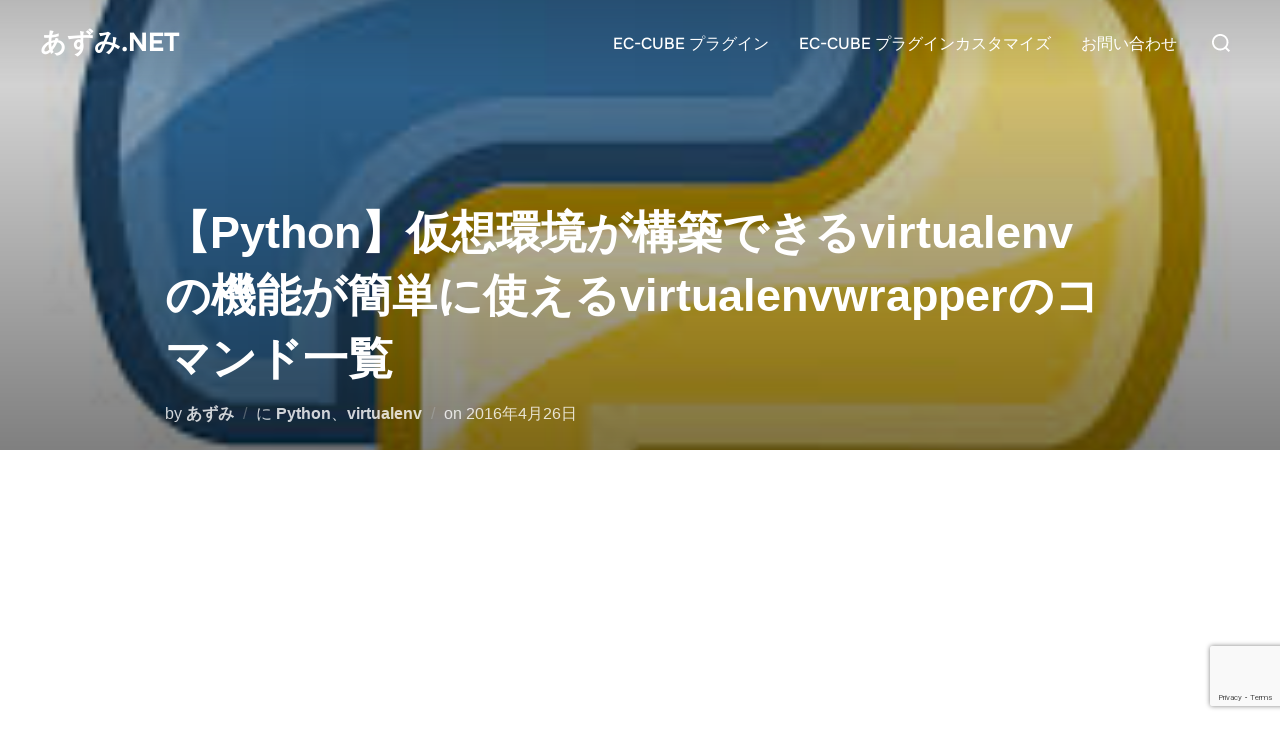

--- FILE ---
content_type: text/html; charset=utf-8
request_url: https://www.google.com/recaptcha/api2/anchor?ar=1&k=6Lf6m4AUAAAAAOyIaqlXzR0D_CnjYtKablQxkTuv&co=aHR0cHM6Ly9hLXp1bWkubmV0OjQ0Mw..&hl=en&v=PoyoqOPhxBO7pBk68S4YbpHZ&size=invisible&anchor-ms=20000&execute-ms=30000&cb=ls4770t2hsb3
body_size: 48935
content:
<!DOCTYPE HTML><html dir="ltr" lang="en"><head><meta http-equiv="Content-Type" content="text/html; charset=UTF-8">
<meta http-equiv="X-UA-Compatible" content="IE=edge">
<title>reCAPTCHA</title>
<style type="text/css">
/* cyrillic-ext */
@font-face {
  font-family: 'Roboto';
  font-style: normal;
  font-weight: 400;
  font-stretch: 100%;
  src: url(//fonts.gstatic.com/s/roboto/v48/KFO7CnqEu92Fr1ME7kSn66aGLdTylUAMa3GUBHMdazTgWw.woff2) format('woff2');
  unicode-range: U+0460-052F, U+1C80-1C8A, U+20B4, U+2DE0-2DFF, U+A640-A69F, U+FE2E-FE2F;
}
/* cyrillic */
@font-face {
  font-family: 'Roboto';
  font-style: normal;
  font-weight: 400;
  font-stretch: 100%;
  src: url(//fonts.gstatic.com/s/roboto/v48/KFO7CnqEu92Fr1ME7kSn66aGLdTylUAMa3iUBHMdazTgWw.woff2) format('woff2');
  unicode-range: U+0301, U+0400-045F, U+0490-0491, U+04B0-04B1, U+2116;
}
/* greek-ext */
@font-face {
  font-family: 'Roboto';
  font-style: normal;
  font-weight: 400;
  font-stretch: 100%;
  src: url(//fonts.gstatic.com/s/roboto/v48/KFO7CnqEu92Fr1ME7kSn66aGLdTylUAMa3CUBHMdazTgWw.woff2) format('woff2');
  unicode-range: U+1F00-1FFF;
}
/* greek */
@font-face {
  font-family: 'Roboto';
  font-style: normal;
  font-weight: 400;
  font-stretch: 100%;
  src: url(//fonts.gstatic.com/s/roboto/v48/KFO7CnqEu92Fr1ME7kSn66aGLdTylUAMa3-UBHMdazTgWw.woff2) format('woff2');
  unicode-range: U+0370-0377, U+037A-037F, U+0384-038A, U+038C, U+038E-03A1, U+03A3-03FF;
}
/* math */
@font-face {
  font-family: 'Roboto';
  font-style: normal;
  font-weight: 400;
  font-stretch: 100%;
  src: url(//fonts.gstatic.com/s/roboto/v48/KFO7CnqEu92Fr1ME7kSn66aGLdTylUAMawCUBHMdazTgWw.woff2) format('woff2');
  unicode-range: U+0302-0303, U+0305, U+0307-0308, U+0310, U+0312, U+0315, U+031A, U+0326-0327, U+032C, U+032F-0330, U+0332-0333, U+0338, U+033A, U+0346, U+034D, U+0391-03A1, U+03A3-03A9, U+03B1-03C9, U+03D1, U+03D5-03D6, U+03F0-03F1, U+03F4-03F5, U+2016-2017, U+2034-2038, U+203C, U+2040, U+2043, U+2047, U+2050, U+2057, U+205F, U+2070-2071, U+2074-208E, U+2090-209C, U+20D0-20DC, U+20E1, U+20E5-20EF, U+2100-2112, U+2114-2115, U+2117-2121, U+2123-214F, U+2190, U+2192, U+2194-21AE, U+21B0-21E5, U+21F1-21F2, U+21F4-2211, U+2213-2214, U+2216-22FF, U+2308-230B, U+2310, U+2319, U+231C-2321, U+2336-237A, U+237C, U+2395, U+239B-23B7, U+23D0, U+23DC-23E1, U+2474-2475, U+25AF, U+25B3, U+25B7, U+25BD, U+25C1, U+25CA, U+25CC, U+25FB, U+266D-266F, U+27C0-27FF, U+2900-2AFF, U+2B0E-2B11, U+2B30-2B4C, U+2BFE, U+3030, U+FF5B, U+FF5D, U+1D400-1D7FF, U+1EE00-1EEFF;
}
/* symbols */
@font-face {
  font-family: 'Roboto';
  font-style: normal;
  font-weight: 400;
  font-stretch: 100%;
  src: url(//fonts.gstatic.com/s/roboto/v48/KFO7CnqEu92Fr1ME7kSn66aGLdTylUAMaxKUBHMdazTgWw.woff2) format('woff2');
  unicode-range: U+0001-000C, U+000E-001F, U+007F-009F, U+20DD-20E0, U+20E2-20E4, U+2150-218F, U+2190, U+2192, U+2194-2199, U+21AF, U+21E6-21F0, U+21F3, U+2218-2219, U+2299, U+22C4-22C6, U+2300-243F, U+2440-244A, U+2460-24FF, U+25A0-27BF, U+2800-28FF, U+2921-2922, U+2981, U+29BF, U+29EB, U+2B00-2BFF, U+4DC0-4DFF, U+FFF9-FFFB, U+10140-1018E, U+10190-1019C, U+101A0, U+101D0-101FD, U+102E0-102FB, U+10E60-10E7E, U+1D2C0-1D2D3, U+1D2E0-1D37F, U+1F000-1F0FF, U+1F100-1F1AD, U+1F1E6-1F1FF, U+1F30D-1F30F, U+1F315, U+1F31C, U+1F31E, U+1F320-1F32C, U+1F336, U+1F378, U+1F37D, U+1F382, U+1F393-1F39F, U+1F3A7-1F3A8, U+1F3AC-1F3AF, U+1F3C2, U+1F3C4-1F3C6, U+1F3CA-1F3CE, U+1F3D4-1F3E0, U+1F3ED, U+1F3F1-1F3F3, U+1F3F5-1F3F7, U+1F408, U+1F415, U+1F41F, U+1F426, U+1F43F, U+1F441-1F442, U+1F444, U+1F446-1F449, U+1F44C-1F44E, U+1F453, U+1F46A, U+1F47D, U+1F4A3, U+1F4B0, U+1F4B3, U+1F4B9, U+1F4BB, U+1F4BF, U+1F4C8-1F4CB, U+1F4D6, U+1F4DA, U+1F4DF, U+1F4E3-1F4E6, U+1F4EA-1F4ED, U+1F4F7, U+1F4F9-1F4FB, U+1F4FD-1F4FE, U+1F503, U+1F507-1F50B, U+1F50D, U+1F512-1F513, U+1F53E-1F54A, U+1F54F-1F5FA, U+1F610, U+1F650-1F67F, U+1F687, U+1F68D, U+1F691, U+1F694, U+1F698, U+1F6AD, U+1F6B2, U+1F6B9-1F6BA, U+1F6BC, U+1F6C6-1F6CF, U+1F6D3-1F6D7, U+1F6E0-1F6EA, U+1F6F0-1F6F3, U+1F6F7-1F6FC, U+1F700-1F7FF, U+1F800-1F80B, U+1F810-1F847, U+1F850-1F859, U+1F860-1F887, U+1F890-1F8AD, U+1F8B0-1F8BB, U+1F8C0-1F8C1, U+1F900-1F90B, U+1F93B, U+1F946, U+1F984, U+1F996, U+1F9E9, U+1FA00-1FA6F, U+1FA70-1FA7C, U+1FA80-1FA89, U+1FA8F-1FAC6, U+1FACE-1FADC, U+1FADF-1FAE9, U+1FAF0-1FAF8, U+1FB00-1FBFF;
}
/* vietnamese */
@font-face {
  font-family: 'Roboto';
  font-style: normal;
  font-weight: 400;
  font-stretch: 100%;
  src: url(//fonts.gstatic.com/s/roboto/v48/KFO7CnqEu92Fr1ME7kSn66aGLdTylUAMa3OUBHMdazTgWw.woff2) format('woff2');
  unicode-range: U+0102-0103, U+0110-0111, U+0128-0129, U+0168-0169, U+01A0-01A1, U+01AF-01B0, U+0300-0301, U+0303-0304, U+0308-0309, U+0323, U+0329, U+1EA0-1EF9, U+20AB;
}
/* latin-ext */
@font-face {
  font-family: 'Roboto';
  font-style: normal;
  font-weight: 400;
  font-stretch: 100%;
  src: url(//fonts.gstatic.com/s/roboto/v48/KFO7CnqEu92Fr1ME7kSn66aGLdTylUAMa3KUBHMdazTgWw.woff2) format('woff2');
  unicode-range: U+0100-02BA, U+02BD-02C5, U+02C7-02CC, U+02CE-02D7, U+02DD-02FF, U+0304, U+0308, U+0329, U+1D00-1DBF, U+1E00-1E9F, U+1EF2-1EFF, U+2020, U+20A0-20AB, U+20AD-20C0, U+2113, U+2C60-2C7F, U+A720-A7FF;
}
/* latin */
@font-face {
  font-family: 'Roboto';
  font-style: normal;
  font-weight: 400;
  font-stretch: 100%;
  src: url(//fonts.gstatic.com/s/roboto/v48/KFO7CnqEu92Fr1ME7kSn66aGLdTylUAMa3yUBHMdazQ.woff2) format('woff2');
  unicode-range: U+0000-00FF, U+0131, U+0152-0153, U+02BB-02BC, U+02C6, U+02DA, U+02DC, U+0304, U+0308, U+0329, U+2000-206F, U+20AC, U+2122, U+2191, U+2193, U+2212, U+2215, U+FEFF, U+FFFD;
}
/* cyrillic-ext */
@font-face {
  font-family: 'Roboto';
  font-style: normal;
  font-weight: 500;
  font-stretch: 100%;
  src: url(//fonts.gstatic.com/s/roboto/v48/KFO7CnqEu92Fr1ME7kSn66aGLdTylUAMa3GUBHMdazTgWw.woff2) format('woff2');
  unicode-range: U+0460-052F, U+1C80-1C8A, U+20B4, U+2DE0-2DFF, U+A640-A69F, U+FE2E-FE2F;
}
/* cyrillic */
@font-face {
  font-family: 'Roboto';
  font-style: normal;
  font-weight: 500;
  font-stretch: 100%;
  src: url(//fonts.gstatic.com/s/roboto/v48/KFO7CnqEu92Fr1ME7kSn66aGLdTylUAMa3iUBHMdazTgWw.woff2) format('woff2');
  unicode-range: U+0301, U+0400-045F, U+0490-0491, U+04B0-04B1, U+2116;
}
/* greek-ext */
@font-face {
  font-family: 'Roboto';
  font-style: normal;
  font-weight: 500;
  font-stretch: 100%;
  src: url(//fonts.gstatic.com/s/roboto/v48/KFO7CnqEu92Fr1ME7kSn66aGLdTylUAMa3CUBHMdazTgWw.woff2) format('woff2');
  unicode-range: U+1F00-1FFF;
}
/* greek */
@font-face {
  font-family: 'Roboto';
  font-style: normal;
  font-weight: 500;
  font-stretch: 100%;
  src: url(//fonts.gstatic.com/s/roboto/v48/KFO7CnqEu92Fr1ME7kSn66aGLdTylUAMa3-UBHMdazTgWw.woff2) format('woff2');
  unicode-range: U+0370-0377, U+037A-037F, U+0384-038A, U+038C, U+038E-03A1, U+03A3-03FF;
}
/* math */
@font-face {
  font-family: 'Roboto';
  font-style: normal;
  font-weight: 500;
  font-stretch: 100%;
  src: url(//fonts.gstatic.com/s/roboto/v48/KFO7CnqEu92Fr1ME7kSn66aGLdTylUAMawCUBHMdazTgWw.woff2) format('woff2');
  unicode-range: U+0302-0303, U+0305, U+0307-0308, U+0310, U+0312, U+0315, U+031A, U+0326-0327, U+032C, U+032F-0330, U+0332-0333, U+0338, U+033A, U+0346, U+034D, U+0391-03A1, U+03A3-03A9, U+03B1-03C9, U+03D1, U+03D5-03D6, U+03F0-03F1, U+03F4-03F5, U+2016-2017, U+2034-2038, U+203C, U+2040, U+2043, U+2047, U+2050, U+2057, U+205F, U+2070-2071, U+2074-208E, U+2090-209C, U+20D0-20DC, U+20E1, U+20E5-20EF, U+2100-2112, U+2114-2115, U+2117-2121, U+2123-214F, U+2190, U+2192, U+2194-21AE, U+21B0-21E5, U+21F1-21F2, U+21F4-2211, U+2213-2214, U+2216-22FF, U+2308-230B, U+2310, U+2319, U+231C-2321, U+2336-237A, U+237C, U+2395, U+239B-23B7, U+23D0, U+23DC-23E1, U+2474-2475, U+25AF, U+25B3, U+25B7, U+25BD, U+25C1, U+25CA, U+25CC, U+25FB, U+266D-266F, U+27C0-27FF, U+2900-2AFF, U+2B0E-2B11, U+2B30-2B4C, U+2BFE, U+3030, U+FF5B, U+FF5D, U+1D400-1D7FF, U+1EE00-1EEFF;
}
/* symbols */
@font-face {
  font-family: 'Roboto';
  font-style: normal;
  font-weight: 500;
  font-stretch: 100%;
  src: url(//fonts.gstatic.com/s/roboto/v48/KFO7CnqEu92Fr1ME7kSn66aGLdTylUAMaxKUBHMdazTgWw.woff2) format('woff2');
  unicode-range: U+0001-000C, U+000E-001F, U+007F-009F, U+20DD-20E0, U+20E2-20E4, U+2150-218F, U+2190, U+2192, U+2194-2199, U+21AF, U+21E6-21F0, U+21F3, U+2218-2219, U+2299, U+22C4-22C6, U+2300-243F, U+2440-244A, U+2460-24FF, U+25A0-27BF, U+2800-28FF, U+2921-2922, U+2981, U+29BF, U+29EB, U+2B00-2BFF, U+4DC0-4DFF, U+FFF9-FFFB, U+10140-1018E, U+10190-1019C, U+101A0, U+101D0-101FD, U+102E0-102FB, U+10E60-10E7E, U+1D2C0-1D2D3, U+1D2E0-1D37F, U+1F000-1F0FF, U+1F100-1F1AD, U+1F1E6-1F1FF, U+1F30D-1F30F, U+1F315, U+1F31C, U+1F31E, U+1F320-1F32C, U+1F336, U+1F378, U+1F37D, U+1F382, U+1F393-1F39F, U+1F3A7-1F3A8, U+1F3AC-1F3AF, U+1F3C2, U+1F3C4-1F3C6, U+1F3CA-1F3CE, U+1F3D4-1F3E0, U+1F3ED, U+1F3F1-1F3F3, U+1F3F5-1F3F7, U+1F408, U+1F415, U+1F41F, U+1F426, U+1F43F, U+1F441-1F442, U+1F444, U+1F446-1F449, U+1F44C-1F44E, U+1F453, U+1F46A, U+1F47D, U+1F4A3, U+1F4B0, U+1F4B3, U+1F4B9, U+1F4BB, U+1F4BF, U+1F4C8-1F4CB, U+1F4D6, U+1F4DA, U+1F4DF, U+1F4E3-1F4E6, U+1F4EA-1F4ED, U+1F4F7, U+1F4F9-1F4FB, U+1F4FD-1F4FE, U+1F503, U+1F507-1F50B, U+1F50D, U+1F512-1F513, U+1F53E-1F54A, U+1F54F-1F5FA, U+1F610, U+1F650-1F67F, U+1F687, U+1F68D, U+1F691, U+1F694, U+1F698, U+1F6AD, U+1F6B2, U+1F6B9-1F6BA, U+1F6BC, U+1F6C6-1F6CF, U+1F6D3-1F6D7, U+1F6E0-1F6EA, U+1F6F0-1F6F3, U+1F6F7-1F6FC, U+1F700-1F7FF, U+1F800-1F80B, U+1F810-1F847, U+1F850-1F859, U+1F860-1F887, U+1F890-1F8AD, U+1F8B0-1F8BB, U+1F8C0-1F8C1, U+1F900-1F90B, U+1F93B, U+1F946, U+1F984, U+1F996, U+1F9E9, U+1FA00-1FA6F, U+1FA70-1FA7C, U+1FA80-1FA89, U+1FA8F-1FAC6, U+1FACE-1FADC, U+1FADF-1FAE9, U+1FAF0-1FAF8, U+1FB00-1FBFF;
}
/* vietnamese */
@font-face {
  font-family: 'Roboto';
  font-style: normal;
  font-weight: 500;
  font-stretch: 100%;
  src: url(//fonts.gstatic.com/s/roboto/v48/KFO7CnqEu92Fr1ME7kSn66aGLdTylUAMa3OUBHMdazTgWw.woff2) format('woff2');
  unicode-range: U+0102-0103, U+0110-0111, U+0128-0129, U+0168-0169, U+01A0-01A1, U+01AF-01B0, U+0300-0301, U+0303-0304, U+0308-0309, U+0323, U+0329, U+1EA0-1EF9, U+20AB;
}
/* latin-ext */
@font-face {
  font-family: 'Roboto';
  font-style: normal;
  font-weight: 500;
  font-stretch: 100%;
  src: url(//fonts.gstatic.com/s/roboto/v48/KFO7CnqEu92Fr1ME7kSn66aGLdTylUAMa3KUBHMdazTgWw.woff2) format('woff2');
  unicode-range: U+0100-02BA, U+02BD-02C5, U+02C7-02CC, U+02CE-02D7, U+02DD-02FF, U+0304, U+0308, U+0329, U+1D00-1DBF, U+1E00-1E9F, U+1EF2-1EFF, U+2020, U+20A0-20AB, U+20AD-20C0, U+2113, U+2C60-2C7F, U+A720-A7FF;
}
/* latin */
@font-face {
  font-family: 'Roboto';
  font-style: normal;
  font-weight: 500;
  font-stretch: 100%;
  src: url(//fonts.gstatic.com/s/roboto/v48/KFO7CnqEu92Fr1ME7kSn66aGLdTylUAMa3yUBHMdazQ.woff2) format('woff2');
  unicode-range: U+0000-00FF, U+0131, U+0152-0153, U+02BB-02BC, U+02C6, U+02DA, U+02DC, U+0304, U+0308, U+0329, U+2000-206F, U+20AC, U+2122, U+2191, U+2193, U+2212, U+2215, U+FEFF, U+FFFD;
}
/* cyrillic-ext */
@font-face {
  font-family: 'Roboto';
  font-style: normal;
  font-weight: 900;
  font-stretch: 100%;
  src: url(//fonts.gstatic.com/s/roboto/v48/KFO7CnqEu92Fr1ME7kSn66aGLdTylUAMa3GUBHMdazTgWw.woff2) format('woff2');
  unicode-range: U+0460-052F, U+1C80-1C8A, U+20B4, U+2DE0-2DFF, U+A640-A69F, U+FE2E-FE2F;
}
/* cyrillic */
@font-face {
  font-family: 'Roboto';
  font-style: normal;
  font-weight: 900;
  font-stretch: 100%;
  src: url(//fonts.gstatic.com/s/roboto/v48/KFO7CnqEu92Fr1ME7kSn66aGLdTylUAMa3iUBHMdazTgWw.woff2) format('woff2');
  unicode-range: U+0301, U+0400-045F, U+0490-0491, U+04B0-04B1, U+2116;
}
/* greek-ext */
@font-face {
  font-family: 'Roboto';
  font-style: normal;
  font-weight: 900;
  font-stretch: 100%;
  src: url(//fonts.gstatic.com/s/roboto/v48/KFO7CnqEu92Fr1ME7kSn66aGLdTylUAMa3CUBHMdazTgWw.woff2) format('woff2');
  unicode-range: U+1F00-1FFF;
}
/* greek */
@font-face {
  font-family: 'Roboto';
  font-style: normal;
  font-weight: 900;
  font-stretch: 100%;
  src: url(//fonts.gstatic.com/s/roboto/v48/KFO7CnqEu92Fr1ME7kSn66aGLdTylUAMa3-UBHMdazTgWw.woff2) format('woff2');
  unicode-range: U+0370-0377, U+037A-037F, U+0384-038A, U+038C, U+038E-03A1, U+03A3-03FF;
}
/* math */
@font-face {
  font-family: 'Roboto';
  font-style: normal;
  font-weight: 900;
  font-stretch: 100%;
  src: url(//fonts.gstatic.com/s/roboto/v48/KFO7CnqEu92Fr1ME7kSn66aGLdTylUAMawCUBHMdazTgWw.woff2) format('woff2');
  unicode-range: U+0302-0303, U+0305, U+0307-0308, U+0310, U+0312, U+0315, U+031A, U+0326-0327, U+032C, U+032F-0330, U+0332-0333, U+0338, U+033A, U+0346, U+034D, U+0391-03A1, U+03A3-03A9, U+03B1-03C9, U+03D1, U+03D5-03D6, U+03F0-03F1, U+03F4-03F5, U+2016-2017, U+2034-2038, U+203C, U+2040, U+2043, U+2047, U+2050, U+2057, U+205F, U+2070-2071, U+2074-208E, U+2090-209C, U+20D0-20DC, U+20E1, U+20E5-20EF, U+2100-2112, U+2114-2115, U+2117-2121, U+2123-214F, U+2190, U+2192, U+2194-21AE, U+21B0-21E5, U+21F1-21F2, U+21F4-2211, U+2213-2214, U+2216-22FF, U+2308-230B, U+2310, U+2319, U+231C-2321, U+2336-237A, U+237C, U+2395, U+239B-23B7, U+23D0, U+23DC-23E1, U+2474-2475, U+25AF, U+25B3, U+25B7, U+25BD, U+25C1, U+25CA, U+25CC, U+25FB, U+266D-266F, U+27C0-27FF, U+2900-2AFF, U+2B0E-2B11, U+2B30-2B4C, U+2BFE, U+3030, U+FF5B, U+FF5D, U+1D400-1D7FF, U+1EE00-1EEFF;
}
/* symbols */
@font-face {
  font-family: 'Roboto';
  font-style: normal;
  font-weight: 900;
  font-stretch: 100%;
  src: url(//fonts.gstatic.com/s/roboto/v48/KFO7CnqEu92Fr1ME7kSn66aGLdTylUAMaxKUBHMdazTgWw.woff2) format('woff2');
  unicode-range: U+0001-000C, U+000E-001F, U+007F-009F, U+20DD-20E0, U+20E2-20E4, U+2150-218F, U+2190, U+2192, U+2194-2199, U+21AF, U+21E6-21F0, U+21F3, U+2218-2219, U+2299, U+22C4-22C6, U+2300-243F, U+2440-244A, U+2460-24FF, U+25A0-27BF, U+2800-28FF, U+2921-2922, U+2981, U+29BF, U+29EB, U+2B00-2BFF, U+4DC0-4DFF, U+FFF9-FFFB, U+10140-1018E, U+10190-1019C, U+101A0, U+101D0-101FD, U+102E0-102FB, U+10E60-10E7E, U+1D2C0-1D2D3, U+1D2E0-1D37F, U+1F000-1F0FF, U+1F100-1F1AD, U+1F1E6-1F1FF, U+1F30D-1F30F, U+1F315, U+1F31C, U+1F31E, U+1F320-1F32C, U+1F336, U+1F378, U+1F37D, U+1F382, U+1F393-1F39F, U+1F3A7-1F3A8, U+1F3AC-1F3AF, U+1F3C2, U+1F3C4-1F3C6, U+1F3CA-1F3CE, U+1F3D4-1F3E0, U+1F3ED, U+1F3F1-1F3F3, U+1F3F5-1F3F7, U+1F408, U+1F415, U+1F41F, U+1F426, U+1F43F, U+1F441-1F442, U+1F444, U+1F446-1F449, U+1F44C-1F44E, U+1F453, U+1F46A, U+1F47D, U+1F4A3, U+1F4B0, U+1F4B3, U+1F4B9, U+1F4BB, U+1F4BF, U+1F4C8-1F4CB, U+1F4D6, U+1F4DA, U+1F4DF, U+1F4E3-1F4E6, U+1F4EA-1F4ED, U+1F4F7, U+1F4F9-1F4FB, U+1F4FD-1F4FE, U+1F503, U+1F507-1F50B, U+1F50D, U+1F512-1F513, U+1F53E-1F54A, U+1F54F-1F5FA, U+1F610, U+1F650-1F67F, U+1F687, U+1F68D, U+1F691, U+1F694, U+1F698, U+1F6AD, U+1F6B2, U+1F6B9-1F6BA, U+1F6BC, U+1F6C6-1F6CF, U+1F6D3-1F6D7, U+1F6E0-1F6EA, U+1F6F0-1F6F3, U+1F6F7-1F6FC, U+1F700-1F7FF, U+1F800-1F80B, U+1F810-1F847, U+1F850-1F859, U+1F860-1F887, U+1F890-1F8AD, U+1F8B0-1F8BB, U+1F8C0-1F8C1, U+1F900-1F90B, U+1F93B, U+1F946, U+1F984, U+1F996, U+1F9E9, U+1FA00-1FA6F, U+1FA70-1FA7C, U+1FA80-1FA89, U+1FA8F-1FAC6, U+1FACE-1FADC, U+1FADF-1FAE9, U+1FAF0-1FAF8, U+1FB00-1FBFF;
}
/* vietnamese */
@font-face {
  font-family: 'Roboto';
  font-style: normal;
  font-weight: 900;
  font-stretch: 100%;
  src: url(//fonts.gstatic.com/s/roboto/v48/KFO7CnqEu92Fr1ME7kSn66aGLdTylUAMa3OUBHMdazTgWw.woff2) format('woff2');
  unicode-range: U+0102-0103, U+0110-0111, U+0128-0129, U+0168-0169, U+01A0-01A1, U+01AF-01B0, U+0300-0301, U+0303-0304, U+0308-0309, U+0323, U+0329, U+1EA0-1EF9, U+20AB;
}
/* latin-ext */
@font-face {
  font-family: 'Roboto';
  font-style: normal;
  font-weight: 900;
  font-stretch: 100%;
  src: url(//fonts.gstatic.com/s/roboto/v48/KFO7CnqEu92Fr1ME7kSn66aGLdTylUAMa3KUBHMdazTgWw.woff2) format('woff2');
  unicode-range: U+0100-02BA, U+02BD-02C5, U+02C7-02CC, U+02CE-02D7, U+02DD-02FF, U+0304, U+0308, U+0329, U+1D00-1DBF, U+1E00-1E9F, U+1EF2-1EFF, U+2020, U+20A0-20AB, U+20AD-20C0, U+2113, U+2C60-2C7F, U+A720-A7FF;
}
/* latin */
@font-face {
  font-family: 'Roboto';
  font-style: normal;
  font-weight: 900;
  font-stretch: 100%;
  src: url(//fonts.gstatic.com/s/roboto/v48/KFO7CnqEu92Fr1ME7kSn66aGLdTylUAMa3yUBHMdazQ.woff2) format('woff2');
  unicode-range: U+0000-00FF, U+0131, U+0152-0153, U+02BB-02BC, U+02C6, U+02DA, U+02DC, U+0304, U+0308, U+0329, U+2000-206F, U+20AC, U+2122, U+2191, U+2193, U+2212, U+2215, U+FEFF, U+FFFD;
}

</style>
<link rel="stylesheet" type="text/css" href="https://www.gstatic.com/recaptcha/releases/PoyoqOPhxBO7pBk68S4YbpHZ/styles__ltr.css">
<script nonce="vOKCeZST8nlSpNybybclCg" type="text/javascript">window['__recaptcha_api'] = 'https://www.google.com/recaptcha/api2/';</script>
<script type="text/javascript" src="https://www.gstatic.com/recaptcha/releases/PoyoqOPhxBO7pBk68S4YbpHZ/recaptcha__en.js" nonce="vOKCeZST8nlSpNybybclCg">
      
    </script></head>
<body><div id="rc-anchor-alert" class="rc-anchor-alert"></div>
<input type="hidden" id="recaptcha-token" value="[base64]">
<script type="text/javascript" nonce="vOKCeZST8nlSpNybybclCg">
      recaptcha.anchor.Main.init("[\x22ainput\x22,[\x22bgdata\x22,\x22\x22,\[base64]/[base64]/[base64]/[base64]/cjw8ejpyPj4+eil9Y2F0Y2gobCl7dGhyb3cgbDt9fSxIPWZ1bmN0aW9uKHcsdCx6KXtpZih3PT0xOTR8fHc9PTIwOCl0LnZbd10/dC52W3ddLmNvbmNhdCh6KTp0LnZbd109b2Yoeix0KTtlbHNle2lmKHQuYkImJnchPTMxNylyZXR1cm47dz09NjZ8fHc9PTEyMnx8dz09NDcwfHx3PT00NHx8dz09NDE2fHx3PT0zOTd8fHc9PTQyMXx8dz09Njh8fHc9PTcwfHx3PT0xODQ/[base64]/[base64]/[base64]/bmV3IGRbVl0oSlswXSk6cD09Mj9uZXcgZFtWXShKWzBdLEpbMV0pOnA9PTM/bmV3IGRbVl0oSlswXSxKWzFdLEpbMl0pOnA9PTQ/[base64]/[base64]/[base64]/[base64]\x22,\[base64]\\u003d\\u003d\x22,\[base64]/DqwTCrxtQFcOdB8K8WlvDoAbDqhgsG8K+wrXCksKfw4YLZMOAFcORwrXCksKkNkXDh8O9wqQ7wrdsw4DCvMOgV1LCh8KEGcOow4LCuMKDwroEwo8WGSXDo8KaZVjCohfCsUYNfFh8QcOOw7XCpEVjKFvDh8KcEcOaA8OPCDYOS1o9Ag/CkGTDgsKkw4zCjcK3wrV7w7XDqgvCuQ/CgA/Cs8OCw43CksOiwrEPwq0+KzN7cFpaw4rDmU/DjDzCkyrCscKNIi5tdkpnwo8RwrVaYcKCw4ZwQ3rCkcKxw4TCrMKCYcOhecKaw6HCpMKQwoXDgwvCk8OPw57DnMKaG2YFwrrCtsO9wpvDtjRow4/Dp8KFw5DCsBkQw60tGMK3XwfCiMKnw5Ecf8O7LWHDiG90K0JpaMKow5pcIzbDmXbCkxVUIF1GYSrDiMOQwrjCoX/CrTcyZQxvwrwsLnItwqPCkMKPwrlIw49vw6rDmsKDwrs4w4slwqDDkxvCvxTCnsKIwozDniHCnkPDnsOFwpMnwoFZwpFkHMOUwp3DlQUUVcKVw44AfcOFEsO1YsKCYhF/DsKDFMONSnk6Rn9Zw5xkw6fDnGg3ScKlG0wCwpZuNmHCtQfDpsOHwpwywrDCicK8wp/[base64]/DuMOvwpPCjsODC8K2w7vDhMOQw71Vw5TCt8OIw5gMwoLCvcOHw6zDnQF0w5fCnjzDqMKtCmHCngzDnyLDkxsdLsOrCw/DhyZYw7dew6lFwqfDg0g2wqp/woXDisKXw7dVwrXCtcKqCA5GEcKeQcOzLsKmwqPCs3/ClQ7CuwU9wrnCtnzDmVQyR8Kaw7HCosKTw5bCr8Ojw7PCg8O/RsKqwofDsnbDjRrDvsOMfMKjKsK3BQ10w47DvF/[base64]/NMKOOHwWRMK5wrrDtmzCm8OzwpXCnsOFTBDCqQgqfMOtP3jCuMOrIsO4RlbCksOTdsOWL8KFwrvDjyUNw7AkwrPDrMOUwqp1XiDDlMOZw6IIPjJOw7VAP8OMECbDn8OpaFxJw77CjHk6D8Ope0PDksOQw6bCtw/[base64]/DtsKUwpnCuMKOwo9tSsOOwqLDq1scPj/CrTYaw5ATwrMKwq3CoHfCu8O2w63DsndVwozCmsObCAnCrsOgwoxxwqXCrBhWw5tFwoMpw4xDw6nDh8O4VsOgwookwrlyP8KMLcOzeg7DllnDrsO+VsKmWMKMwr14w5tUOMOTw5ImwpJ/w7I7LsKPw5nCgMOQYVs7w4cYwoPDusO+NsKIw4/[base64]/cVLCviQ4wrd0wqHDvl4mwrYgMwx2w5IKwpzDusK+w73DiT41w44nCsKsw7AmGcOwwoPCpMKuR8Kbw78pXVIUw7PDmMO6dhHCncKRw4FWw77DvWQXwqNhPsK6woTCl8KOC8KzBDnCsyFBdw3Cl8KlUznDjBXDgsK0woTCs8O/w6YhfjnClkzDo3UxwppMQsKsIsKOXmDDssKBwoEBwoppU1DCilfDucO/DDlpQjEjMw7Cv8OewrV8w5/CqcKfwowyKy8pPWk6ZcOnL8Kaw59rXcOXw6NSwo5nw6XCgy7DoRLCkMKOG2Muw6XCqTBww7DDmcKaw446wqtdHMO1wo0BMMK0w5o7w6/DjsOCZsKRwpXDnsONYcKrDsKhdcOQDjbCkDDDlWcTw7/Chm5eUSPDvsO4aMO2wpZ+wrwPK8K8wovDv8OlbCnCiHJww5vDmB/[base64]/CuMObWm3CtHrDgEnDpykmw6ZeLzfCv8OYGsOew6rCrcO2w4DCnVx8GsKoW2bDp8KWw7XClzTCoQHCjsO3SMOHSsKjw5tkwqfDsjFWGVBTw7pkw5ZAEGhjeUYkw4cIw5IPw6PDsWhVWCvCpMO0w7x3w6g3w5rCvMKIwrvDisKqQcO/XCFKwqB7wpcPw7wUw7MxwoDDgxbCj1nDkcOyw498PHZdwrbDscK5cMO+fnQEwrEkEygkb8O5TTcdZcOUAMOEw6DDlsKQGEDCi8KiByNTVDx2w4HCgnLDrVXDuVALesKyRAvCrU5rbcKNEMOuMcOtw7zDhsK3M20bw6zCpMOiw68vZjJoWnDCqzw9w7/CncOca3LCkWJeFw/DiF3Dg8KCJBFjNk7DhXNow5Quw53CgsKHwrnDn3/DqcK+VMKkw4rDiiR8wrfCrCnCuns8TgrDtxhpw7ATFsOKwr43w4xBw618woMTw5hzOMKlw4wVw7jDuRZ5PzLCicOcZ8OOIcOdw6g3P8OpRwLCvB8UwrfClyvDn21Pwos3w4ElDEg3IA7DqDPDgMOKPMOBU13Dj8Kew45KDSFGw6bChsKkcxnDpgJVw5/DjsKAwrXCiMKyScKSX3h4RwNSwpwewrQ+w49uwqjCrGLDoE/Djgl0w6LDklEmwphLY0pGw6zClT7CqsOBAzZKGEvDjF3CvMKZNhDCscOVw55EDxwdw6MXf8K7CsKowo5Ww5gMScOvZMKXwpRdw63CvknChcKFwpsrVMKUw7dRZk3DuXJaC8O0V8OAO8ORUcKpTGzDrCfCjF/[base64]/CmwNmMj5mW1fDkzw4wpMaYQEWeDNnw7Y7wrfCtBc0CMOoUjTDtwTCg1nDpMKsbsKgw6VFBB8KwqJIQFA6FsO7VHUzwrPDqzdBwp9tVcKSPi0vUMKTw7XDl8OwwrPDjsOKccOMwrsueMKxwovDk8OGwpLDoWcOZBTDsRgYwp/CkT/[base64]/Dl1XDksO9XxI2RcKWwpZNw5TDrVvCgcODDcKccB7DuFDCkcKDFcO5AWshw6cxcMOmw4ArVMKmNXgaw53CmMOAwrpCwrMxaG7DhXYuwr/DuMK3woXDlMKnw7Z5MDPCrsKCA3wtwrLDksKUKR0RCcOgwrrCmzzDocOudkZbwr/CkMKdG8OTEEjCnsKCwrzDh8Ogw7TCuHlxwqElRipswphpUnUcJVHDs8O4K1vCphTCi2XDjsKfGGjCpMKiFD7CuyvCiXRZP8OvwoLCtXXDmEs/[base64]/I33Cu8ORw6TDq8OJPFp+w7s9w5TDrV4Aw6U9L2bCsiFnw7LDiVHDnSzCr8KpXxrDrMOfwqLCjcKcw60yWgsJw7YlFMOwY8OqGEHCpcKNwoTCqcO7G8OBwrs6XMKawoDCq8Ktw7thC8KWdcKIVAfCi8OUwrs8wqtdwp7DjX3ChMOEw6HCjwvDpcKhwq/Cp8KFMMOdXFAIw5PCgQsAXsKlwo7DlcKlw6LCscKbdcKjw5zDksKaMcK4woXDkcKFw6DDq14VWBQnw7bDpDjCq1Utw6QvajBVwotbacKZwph+worDhMK+GMKlPVZ9YjnCg8OzKEV1DsKkwoASHMOTw4/DsU85b8KGH8OOw6TDvBjDucOMwotpL8O9w7LDgTBYworCr8OIwrk7Lj1baMODLj3CmlF8w6UYw5XDvXLCrg/Cu8O7w4wMwrDDm3HCicKMw7/[base64]/DvBLDjFRkUH7CrEEjDsOUd8Ocw7szXMKOSMOmIEEgw6rCj8O/YQrChMKSwr4pVl3DpcOiw6ZDwoppAcOrH8K0MhHCjBdAG8KZw7fDqCl7dsOFHMO+w4gTasOuwpguIX4DwpMXHmrClcKLw4ZnRwbDmjVseRDDgRYiFsO6wq/Cjgonw6/DrsKKw4YoNcKOw67Dj8O2EcOUw5vDgz7CgSooLcKKwqURwptEPMKQw4kKVMKaw6LCulJVBT7DqQsbRVV1w7nCvV3CiMKsw4zDkWRIecKnWg7CgnjCiA/Dgy3DrgvDo8Kfw7fDmC4jwowMAsOvwrfCvzPCusOBccOJwrzDtzg1NkLDlcOQwrbDnFcpK1DDucKJfsK1w7QkwoDDisOwVn/Dkj3DpifCq8KjwrTDll9pSMOvM8OvIsKIwq5Ow5jCqynDpMOpw7d0GMO+f8KlMMKIVMKHwrlUw7kowq9XWsOiwrnDqcK2w5dLwonDuMO6w6RZwogfwrh7w5/DhEFAw5Mdw77DjcOLwprCphDCpEXCrz7DsTvCr8OSwqHDmsOQwqRxIy0yXUxubHPChB3CvsO7w6zDtsKmUsKtw7F1KRDCuHABQQjDrlZyaMO5HsKsL2zCjXrDqC/ClnTDgh/DuMOzVGFpw6nCs8OoAyXCg8K1R8OrwqJEwrzDpMOswpLCmsOTw4XDtsOBGMKMdXjDvsKFbmUSw7zDsRfCiMK6EcOiwqlfwq7CisOIw6IHwovCo0YsF8OHw7ISPV8YdUsWS3wcVsOOw515ZQXCp2/DqhcaGTXDh8OMw71RWW9/wowCXx16MlRLw6F6w7Qbwogew6bChgXDlmrCrhPCoQ3DrUxiMgUbdyfCvxdyGsOLwpLDrmrDn8KkbMOFO8O0w67DkMKvNMK4w4tgwpPDkCjDo8KYZWFWCyIjwo41Dhgfw5oBwphWAcKLMMOawqw7Fm3ChgnCrGbChMOEw652cA5ZwqrDksKHKsOUDMK7wqvCpMK/ZFQPKALDu1TCiMKnTMOuQ8KyTmzCjsKkVsOXB8KbL8OLw6DDjwPDg2cNTsOgwo7CghXDhg4Mw63DiMO9w7fCqMKWA3bCv8KowowOw53Cn8ORw7fDqm/[base64]/Dn8Okw5jDo8K8BSvCgndEMhjCm1jCmMKtFGvCqFIRwojChcKcw6zDrirDtkcLw57Cq8O7w78Nw7zCgMOkIcOFD8Kxw57CusOvLBkvIEPCh8OQC8OEwoEMOcKdC03DocOfP8KdIRrDpE/CmMOQw5zCg2rCkMKMMMOywr/CgTQKBR/CsDE2wr3DmcKrRMOwQ8KuNMKQwr/[base64]/[base64]/RT/Dq8OjAsK+w6zDu27Do8KDwqtdw5bDqhHCpGHCvMKsLcO5w69rcsOuw73CkcOnw7ZHw7XDoUbDpRN3TT4xDlwceMOSV3zClTvDnsOvwqbDjcODw4cvw6TCsAg3woJAwo7Cn8K8SAtkKsKvcMO9ZMO9wqPDi8Omw4fDjH/[base64]/[base64]/CvMOuACNQw4/DtCXDuMK7w5tBVsKtw5F4fcOtH8OxNQDCl8OQNcOcd8OrwpAcT8KqwqTDmnZWwp8RSB9jCsO6VRPDv1sCRMKeZ8O2w7nCviHCkHbCon8gw6LDrUcDwqfCvih3NRrDoMOcw7x5w5ZvFSnCllVHwo/CqSI/FULCh8OGw6fDu2tMZsOZw7YZw5zCkMK6wo/DuMOLLMKowqUBAcO3UMK2Q8ODJ28vwqHCgsKCFcK+eEZKDcOrEhbDicO4w7MYWSTDlFTCkDDCncOuw5nDq1jCuwzCr8OUwosNw69DwplnwrHDvsKBwqvCv3h5w4lFbF3Dr8K3wpxJS2ILVDVjGjrCo8OXWzYfFAxjYsOfA8OzDsK2Kg/Ch8OLDiTDu8KnHsKbw67DmhZKNDs4wqYcb8OBwp7CsDdqMMKsUwTDosOSw75ow50Rd8OAJS3CpD3CsgNxw4E9woXCuMKww5PCoyE6GmYtRcOqA8K4LcOGw6rDhAVzwqHCnMKsSjQ+c8OIQcOcwrrDmsO4KRLDqMKbw5tiw6U0bR7DhsK2Zw/CjGRjw7rCpMKLLsKvwpTCuBw8w7bCi8OFNMKYE8OWwpUzAU/Cpjk+QX1AwpbCkyseIcKCwpHCoTbDl8ORwok1EDPCqWDChsOgwqNzAnhLwog7E2/[base64]/DlsOdw71rw6LDlMKXFUTDoCRResOMDsOHAWvCqCcpHcOALBLCqn/[base64]/Ch3HCjMKrHwLCsBRzUcOBPwDDhXUwW8Krw5lIGnhqdsO2w71NK8KoI8O/[base64]/DrC8yFRzDqmjCtAtjw7PDiW5iXDLDt8K0eCpnw7pMR8K7ElbCsBp2dMOyw7tVwpXDsMKnbEzDp8Oww5YqUMODUA3DpjpCw4Ndw6BDVlgKworCg8OkwokgX1UlC2LCq8KYLMOoScOhw4I2LgEFwqQnw5rCqF8Uw4bDpcKXKsO2M8OVbMKtf0/CkFdsQVDDscKkwqw2KsOgw7HCt8Kgbm/CjgvDisOHUcK9wqUjwqTChsOMwqrDpcKXdcO/[base64]/DhgnChjcOFjZtwqnCrgnCg8KDRsOiwpQFBsK/EMOPw5nCvA9lREgvCsO5w5EjwqAnwpoMw4LDlj/[base64]/[base64]/I8K1wp0zwqEfeFLDvcOew4tDw5rCuj0owp0mTMKpw4HDnsKTQMOga0DDpcONw7jDiQhZCVAPwpgBLcKyGMOHXSXCt8KQw4zDmsKlW8OhJlh7ORJAwp/Clyg8w4PCsl/Clg4Swq/Ci8KVw7fDtjTCksKXPhNVScKnwr/Cn0Rbwr7Cp8ODwonDl8OFNh/[base64]/djwBw5bCl8OGw5prw5E2wprCusKlacOZOMOQRMK5LMKVw7UYFCjCll/Dr8OSw6EVT8K1JsKjfyDDv8KXwpMzwpnDgBDDllXCt8K2w4x/w5UOSsKywpvDk8OYHcO6f8O2wrbDoGEBw4N7TB5Vw6kuwoEKwr5pRj0swrXCnjYLVcKLwokew5TDui3Cij8yXUbDh0LCtMOVwo9/wpDCmBHDv8OnwoTCosOSXwdlwq7CqsOnXsOGw57DqUvChX3Cn8KAw5jDr8K1FHvDrCXCvXfDn8K+NsOMfmBgRQYRwpnCqVRaw5rDosO6W8ODw7zColdOw654ScKZwpVdNBx3XCfCn37DhlpxEsK+w41ATcKswqM9dDrCn0ssw4/DnMKkDcKrbMKNDMODwpnCq8Kjw4gKwrRTZ8O9VFHDmWtEw4vDoHXDhkkKw44lRMOswo9OwqzDkcOdwr56bxZVwr/[base64]/ChzjCrhbDhy1DwrBSw57DmcOtw6R9wrAHYMKbLDF9wrDCp8Oow77DllRnw7gpw5zChMOuw6NLSVTDr8KjCMOdwoQBw6PCisK/EsKqP2hvw7gSLA1nw4rDpmvDgxTCkcK1w406M1/[base64]/EShjbA7DuMOjT8OSZHfCu8KHw6ppCAw4C8O2wp4cDyVowpYGAMKDwq0yBQvChEnCssK6w4RWFsKGPsOKwoDChMKiwq0lPcOYVcOjS8OCw6QQXMKQCyUQPcKeCTjDp8OMw6pbHMOFPXzDk8KTw5jDlMKNwqd/e019Kx0Hwp7CmH44w6w9Un7DoHnDg8KINsO9w7nDthgbQ2rCgDnDpGLDsMOHOsKaw5bDhjDCnQHDv8KObHB+RMO3IMKfRF0/TzhuwrfChkMRw5TCpMK5wqgQw6TCg8Kjw6sxNWgAbcOtw4zDsDVNBcO+Wx4JDiYaw7oiI8KPwqzDm1psPV1JB8Ovw74Iwp42w5DCrsOPw5pdesKAKsKBOS/[base64]/fGbDmlErXcOWB8Ksw7XDpMKAYndKDMOkNkJOw5jCsFoqPmdMU39JenlqdsK8f8OVwocgCMOkPcOsG8K1GcOQAcOhPsKJcMO/wrMTw4sBTcKpw6FhcVAuJHknO8OASC9SV1RwwqfDjMOFw5BAw6xiw4l0wqshMxVRR3vDgMKjw5JjSWDCjsKgQ8KOw43CgMKrBMKVHwPDlkDDqXglwrTDhcOReh/[base64]/CqMOxMRfCqwfCosK8DcOSD3nChMOEDcKOwqpJLVxkEcK/[base64]/DsMK0wrQ7ZyPClcKpIlDDosOkAkTCkSPDhlVpQMO2w4fDuMKlw5ZVK8KIBsKnwqk1wqjConpad8OUVsOtUl4Iw7rDsld7wos0EcK7XMO1KXbDulFzLsOJwqHDrBXClcOME8O6QCk/AH83w6Z2KgfDsGo7w4DDkTzCkFMSMwvDm0rDosOmw553w7nDrsK5J8OqejtIdcO8wrM2G0DDisO3G8KkwpDClil2NsOaw5QKeMKWw5U/[base64]/[base64]/LCHDkAlKwqA3JcKZw4nDon5tb2/DnznCm0p2w7TDlg1zTMKKZxrDmzfCs2RUYC/[base64]/EDvCikRXw6s+fB3CrsOZKsO0REXCuHg+FMKEwpk3QXkZEcO3wpPCnSkTwozDlsK+w7nDqcOhPwtyTcKTw7PCvMO+Ug/CjsO9wq3CuBbCq8K2wpXCtsKywr5tHSvCsMK6QsOkdGPCrsOawqrCiD1xwpLDiVB+w53CsRptwpzCusKtwoROw5YjwrbDh8KjTMONwo3DlBI9wo8FwrJ8w4nDksKgw5YMw4FjEsOQDCLDsEfDncOnw6EZw4Y1w4sDw74LWwddCMKXGMK8wpoAE1/[base64]/Cp8Odwo41XBFFIHwENMOGw53DrsO0dHDCtCYdMi4EbkXDrhB7bwAHbzMXT8KMOG7Dt8OJCsO6w6nDk8K+IXwkamXChcOKZMO5w4bDjm/DlHvDl8OpwpbCtSdeIMKZwpnCinjCqU/[base64]/[base64]/[base64]/Bz/[base64]/Cv8OXBMOJwoTDjsKjw7oVw6jDucK0w6DCscKbGjnChRMrwozCsHzCvB7Dq8K2w7EHU8KUV8KYd2/CmxBPw7nClMO9wrhYw6XDkMKjwq/DsVMbMMOAwqTCpsKlw5J5QMO9XXDCgMK6Iz/Ci8K5ccK7amh/QGZ7w5E4BHdaScO6UcKBw73CosKpw4MFU8K/T8KnDRB6BsKow4jDnXXDkFHCsFjCslpYGMKWVsOIw4Ydw7ElwrF3FCDCn8OkXRrDm8KMUsKcw5pVwr15XMOSw6PCm8O4wrfDuSvDp8KNw5fCjsKeSETCil47VsOzwpnDkMKxwpooDyhofAfCjR9Kw4nCr2whw7XClsO3w7rCmsOowp3DlW/DnsOjw6LDgk3DrEbCqMKvPw4TwoNFVy7CiMOow5PCvHfDlVnDpsOBMQ4awqQXw4MDQS8QbVoEfSV/MMK8AMOuJsKhwobCmxbCh8Oaw51TaDtdeUfCsywpw73CtMOLw7vCvFR+wovDtSZjw4vCgyBVw70mWsKbwqVrHcK3w7UpWRIZw5nDoXF6HTcOc8KMw6ZicBEwHsKaSjvDp8KgG2XCjMKFHMOHA1DDnMKVw6R5AcK7w49owoDDpk9pw7/Dp13DiUfDgcK3w5rCinZfC8OAwp0vdBXCkMK3CXMIw7wQHMOaeQ54asOUwr5xHsKHwpDDhl3CjcKFwocMw4EkI8O4w6gPdSNjTkJsw4YCICvDqG5dw43DiMKKUkE0bcKyWsKdOhBzwojCjE1dbD9rA8Klwq3DtgwEwpxjw5xLH07CjHjCjcKcdMKGwrvDhsO/wrPDhMOGKjHCgsKuHDjCv8Kyw7RCwpLCjcKYwqJZEcOewqkewp8Swq/[base64]/Cuj3CrVLCpF9cworCosOmw4fCgyUHwqdcw5puEsOAwoPCjcO9wpvCpcKBKE0bw6PCjcK2axLDqcOhw41SwrrDpsKAwpJLfVTDsMKlZRLCgsKGwqEnbgoBwqBqHMOaw4/[base64]/DjsKWHi7Du8K8FBsiOURXIsKMwrfDsyHCnsOow5HDmVrDh8OqaS7Dmg1VwoZgw6hzwqPCqMKPwookQ8KWYTHCtDXCuDjCpAPCg38ew57Dv8KkEQA3w7MlTMO9w5MqUMORZ15gaMOeAsOEYMOawo/[base64]/CvcOPwqbCoMK0MMKVw4HDpxXDi8OkXcOEXGMeOQVLHMKxwo3DnwIqw5nCoGnCrhXCrDluwp/DicKzw6cqEC8+w5DCuHTDvsKrHmgew6pOYcKww7UUwq1gw4TDtlLDiwh+w6g5wrU9w5HDncKMwoXDlcKHw6YFLsKRw7LCvR/DnMOne3bCl1TCv8ONMQHCr8KnSCjChsOWw44/[base64]/YcOBwpR7cHXCrHckw7TCpMOvw73CvwsjfkzClX8hw6oFNcOvwozDknXDkcOJw580wrQKwr5Mw5waw6vDncOzw6HCpsO/LcKnw5Jyw4jCoX0HcMOiMMOVw7zDs8KlwrvDt8KjXcK0w6vCiihKwq1BwpZ+eAnDq23DmRU/dzAIw556OMOgOMKRw7ZQUMKqMMObOD0uw6/Dq8Kvw6/DgFHDjBbDkmx1w7NRw4l3w7nDlhogwr3CgB0THMKDwpxhwpTCsMODw408wpM7AsKtUHrDoEV/BMKpNhUlwoTChsOBbcONMX0Kw6hWYMKKNcKYw7Jbw4jCiMOBXQc1w4UewrnCjCDCmcOedsOHFxvDnMOmwph+w4Aew4nDtFzDjkZaw4IebALDoSQoMMOWwrbDmXxGw6/CjMO/[base64]/Ch093woFNTUjDmMOFwoNPw6XCusK6bVwFwofDrcKZw6hRKMO8w61jw5/DvsKOwpMnw5R3w5/Ct8OKVSPDqAHCqsOaTRoNwpNTdVnCtsKUcMO6w5Viwohbw4/ClcOAw6VGwrDDuMOxw4fCsBAlbw7DnsKSwpvDrBdFw4Aow6TDi3tJw6jCnXbDksOkwrJ9w4/CqcO3wp8sJMKaMMO6wpTCu8Kewqt2Xk81w5Zow5PCqSbCr2ALWmczNG/[base64]/[base64]/w4XCn1tAHcKNw7zDksKlwp4kwqLDuyQIUMK8fHcjPsOrw6JAMcOOW8O+BH/Dv11pOsK6fjXDmMOSJzLCrMKCw5nDtsKEGMO8wojDjRXCgsOZwqbDqR/DvRHDjcKBCMOEw4w7aEgJwqAaUEYew6zDgsKww4LCjcObwrvDk8KGw7wNXsO/[base64]/[base64]/ChcKREg5pwqLDimJbwoQTfyYFYWEKw7zCrcODwrTDv8Kpwoh1w5oJQR03wphKXj/Ct8Ogw6vDrcKQw4HDsifDrG8lw53Cm8O6G8OJayTCrkjClkfCo8OkdggKF07Dn2DCs8KgwpIzFT9mw5LCniEwZQTCqW/DkVU6bjjCgMO6CMOCYCtjwotABsKyw5QUXkUwW8K2w47CjsK7MSBVw4/Dq8KvP3ALesOmDcKVTCTCiHAnwp/[base64]/w4dsGnjCtyp3w5fCqFTDg8KvbcKYe8KoezbCjMKGSkfCmVEuFcKeUsOhw40Cw4lDPA0hwo1pw58jVMOOO8KlwodiFMK3wpjCoMKrcxcAw4Vqw6nDtQx5w4/DusKXEyjCnMK5w4M/[base64]/Dn0/[base64]/wpgXwq7DuMKwwqBiw7YUIsKeNMKMwrgbD8KfwqPCicOtw65hw5lZw7clw4diIcOowpBoSi7DqXsXw5PDsBrCucKswrsWBgbCux5qw7h8wr0SZcOWNcO8w7Iuw7ZhwqxNwpwcIn/DjDvDmCrDslohw5fCrMKaHsOrwpfDk8OMwqXDoMKJw5/[base64]/CtMOlwpfDlcOywqXCm8KyFcKaDsKqa089TsOxLMKCKcKIw6Fywp5DaXwtacKcwosDN8OVwr3DpsOOwqIrBBnCgcOQAMOnwqrDrXnDtjQVwrkbwrlvwrIaKsOdWsKnw7QlS0TDqW/DuGfCm8OmdhRhTykWw7TDqkhvIcKYwphBwrgew4zDj3nDr8KjD8KiGsOWA8ODw5YrwoYJKUcYAhlLwpM6wqNCwqIgNyzCkMKlLMO8w6gHw5bCtcK/[base64]/BMOCwpbDosOxw5NwBF17OSRMRcKeecKmAcKPOnTCp8OSV8OmKcKbwpDDhzfCsDsbcmgvw5bDv8OpFB3Cg8K9HkfCk8K8QSXDow3Dk1PDnQbCsMKGw6Ujw6jCvXFhVk/DosOdWMKtwqsTcmfCksOnSWJGwqkcCwYHPGM4wojChMOOwoghwojCusODHcOmM8KgMzXDksKwIMOjQ8Opw4hOYSTCt8OVHcOdJcKJwpFPLhR7wrXDsAsmFcOOwqXCjMKGwpdTw5LCnzF4Mj9Pc8KQEsKZw7g/wpppJsKcZ0p+wq3Dj27Djl/CksK8w7XCtcKfwp5Hw7xQFcOfw6rCj8KiVUnCiy4Zw7bCoQxtw6s0DcORTMOndQwdwpMqWcO0wrLDqcK6McKvNMKHw7VLdxrCj8KeJsK1UcKpMFM/wopew78sTsOjwo3CmsOkwqZmE8Kcbmk8w7gPw63CrEXDrsOZw7oZwr7CrsK1C8K/DcK2cg1MwoZyKzLCisKfX0BHw5PDosKpY8OyJU/CrnfCrSUkbsKuUsONHsO5LsOdA8KSNMK2w7LDkRXDpHTChcKpe0TDvlHDoMKqIsO4woXDisOLw6dzw7PCulNSPmrCksK3w6nDghHDvMKKwpY5AMOwFsOnSMKDwqM1w5zDiGnCqFXCv3XDoV/Diw/DvsO6wq1vw4rClMOBwrRRwplIwropwqULw6bDlsKocxbCvwbCkznCpMOpe8Onc8KqBMOfN8OXAcKbaTd8W1DCu8KtC8KBwq4PMkEPDsOywoBsJ8OlN8O4DcK8wpnDqMOnwogWScOhPQHCkQXDlk/[base64]/[base64]/CjcKrw4ZMwo5yeSPCgMO0UQ/[base64]/DvGhkwocdwrJcwoE/wrLCl0HCi8KKWgvCvEnDkMOeFULCvcKzZRXCv8OsZXMtw5HCqlnDvMORV8K+Wh/CocK5w67Dg8KAwqbDoldGVnBaHsKnFl8KwqNzIMKbwoZxIys4w4HCjDIoOyMqw6vDrsOBRcOlw412woArw4Mfw6bDvlVkKSwLJDtsD2jCp8OrRi0OAAzDo3PDjhTDgcOXHk5AJ0VzZMKDwpjDtFlUZSMzw5PCjcO/PMOyw44zYsO6YVMTN0jCm8KKFTvCkwh2QsKbw7rCn8KOA8KAGsOGNCPDs8OUwrPDgybDvEJYTcKFwovDrcOOwrphw7oDw5fCqlDDlSxRAcKRwrfDjMK3cxxdTMOtw6BfwrfDkm3CjcKfFVkYw5wSwp1Cc8OdSjhMccK4dsOZw6LDnzNSwq98wonCkH0/wqAOw6DCpcKVQsKSw5XDiBNgw4NnHBwDwrLDgsKXw6DDjsKdc1rDhj7CkcKdSD4vPlHDlcKfP8OcUUhKHwc2D0TDuMOKO1gPFQttwqjDuirCv8Kgw7x4w43Csm0rwqoYwq53Wl3DrcOHI8OZwq/CvsKgfMO/XMOQNUhVIzY4LDZdw63DpSzDjwUIHgzCoMO9DkLDscKlcWjClCMHRsKQTjrDh8KKwpfDgEMIJMKPa8O1w54OwqnCoMOJczEjw6bCjMOswqw2aSXCncKlw4NFw5LCjMOxFMOVTxQKwr3CncOww6h9woTCvV7DnDQndMKswo0ZMj8/[base64]/Dn8O2wrFJC1HDh8KfwoHDuCgowrnCusK2XsK2w4TDj0/DisO+w47ChcKDwo7DtcKDwo3CmF/DvsOLw4FXOzpTwoXDpMOTw7DDiFYLP27DuHNGYMOiHcOgwobDvsKVwoFtw7lkXMOSVRfCtCrCt3vDgcKRZ8OjwqA/bcOXTsKww6PClMKgG8KRQ8KGwqfDuF85D8KuSDXCuF7CrVfDpkYMw70iDXLDkcKtwo7DvcKfCcKgIMKCXsKlYcKDGlNFw6o7QGoFwojCu8OTCx3DrsKoKsOVwo00wpkSR8KTwpjCs8K8DcOlMwzDtMKfIiFWR2bCgU0uw5hFwrHDsMOAPcKLYsKNw45dwpY6Xg5/HBXDqsO4wprDq8O8dUFAL8OGFiAuw4B3HX10GcOUW8OsIA/Dtw/CiS04wqjCtnHDuy/[base64]/wp3CjVpVX8K0Sy/ClBBVMzTCtDfDp8KzwrrCvsOxwpnCvxHDgU1Pb8OYwo/[base64]/CgcOMw6czS8KWVlbCgTLDrnoWwo91ER1vwoQcWcOkIiTCvlzChcOKw51Twr1lw7zCvSnCqMK2w6BQw7BJwrVOwqQ/TyfCnMO8wowALcKEbMO5wq1IWD9WNT8DBMKbw4w5w4XChEcRwqDDs1kXYcKlFcKtcsKxT8Kww6lLTsOXw6wkwqzDuwxUwrcQM8KzwoE2PD9ZwqM7NmXDi29AwpF+L8KJw7/CpMKFBFpYwo5uJD3CuhPDgMKLw4UTw7xQw4/[base64]/Hh3DrsO/wrtwwqgsGkdiN8ObWT0+wovCq8ObFjo1R3poEMKVTsKoRAXCrQAbCsKlHsOLRl4ww4DDmcKBMcOQw6tpT23DuUxsZ0TDhsOVw43DoSXClQjDmUXCvMOVOQlQfsK/UGVNw44dwpvCncK/[base64]/w75EWT7DisKJwoDDrcOEwo/[base64]/w750wo16w7YNwo/DoT58cMK3XMKsw63CjMOCw5BOw77DkcO6wpbDvVITwp4iw4rDoQLCu3PCiHbDuH3CgcOOw7PDhsKXa21Cw7UHwqrDmBzChMKFw6PDlERpfm/DhMO8G2pcWcOfQAhIwpXDvTjCkcKaJy/Cr8O/CcOyw5HClMORw5bDk8Kiwr7DlEVYwrkPC8Ksw4Axwrl8wqTCklzDk8OSXhPCrcKLX3LDg8OsVVNnEsO4ZsKtw4vCgMO3w6/[base64]/CiGDDt1fCjU0gw5rDtzDDq8OJB2hfHcOnw5bDhXg+MB/DnMOQHcKawr7DvA7DvMK2F8KBKjpScsOYUsKifSkwHMOZLMKVw4LCncKDwo7DgCdIw7kEw77DjcOLIMKKVMKFTMOHGMO8YsKuw7PDvz/Ch1bDtW1sOMORw4rCt8Oow7nDvcKmecKaw4LDpk0iMCfCmDrCmxJHGcKHw4fDjDXDtVYBCsOMwotNw6BuVCzDs3AddcODwpjCjcOawpxPU8KeWsK9w754wpQEwrzDjMKdw40MTFHDosKXwpUTw4MTNMO6WcKOw5/Duj97XcOBIcKOwqnDncKbZDJyw4HDpSrDvCfCuTthB2sMTT3DicKlRBNSw5bDs2HClT/Dq8Kaw4DDmcO3ajHCmFbCqj1gEXPDo0XDhwPCjMO1SgrDu8KCwr3Cp0hTw4x4w6jCjEnDhsKuD8K1w7PDuMOFw7rCrFVgw6LDgyZww4PCiMOnwonCmGF/[base64]/TMOMTsKpwroLwqsLwpHCg0rDp8KiMyV0wqrDrBDCnG/CiFHDhW/[base64]/HsKjw7nCn8OHwpFPwq/Cq8K5JsO1L3JkDMO6FClYZX7ChsK9w7crwqXDvT/DtsKMYMKbw54dGcKYw4nCk8KESSnDknPCssK9b8OXw7bCohzCgBoGH8O+LsKVwoLCtiXDm8KEwo/Co8KLwpgRBTnCmsKYJWwnWcKmwpcPwrwewpPCoRJowrc/[base64]/w7pQVlEPw7HCo2LDlsKnXlpkasKsclRTw4rDvsKrw73DuA8HwocewoIzwr3DvsKIW2s3w6LClsKvY8OdwpBiJh7DvsOfPnNAwrEnY8Oswo7Dr2vDlhXCp8OtN3bDg8Knw4LDq8O6c0zCkcOJw58IOEHCh8K5wrd9wpvClkxmT3nCgj/ClMOOMSrDlcKYN0NaYcO+C8KlfsOYwoQHw7zDhWx3PsKTFsOzHMOaDMOpXT7CrXbCrm3DucKrIMO8FcKcw5ZYJcKtW8O5wqwhwqg0K3kSfMOrZjXDj8KUw6TDvMKewrTDrg\\u003d\\u003d\x22],null,[\x22conf\x22,null,\x226Lf6m4AUAAAAAOyIaqlXzR0D_CnjYtKablQxkTuv\x22,0,null,null,null,1,[21,125,63,73,95,87,41,43,42,83,102,105,109,121],[1017145,391],0,null,null,null,null,0,null,0,null,700,1,null,0,\[base64]/76lBhnEnQkZnOKMAhk\\u003d\x22,0,0,null,null,1,null,0,0,null,null,null,0],\x22https://a-zumi.net:443\x22,null,[3,1,1],null,null,null,1,3600,[\x22https://www.google.com/intl/en/policies/privacy/\x22,\x22https://www.google.com/intl/en/policies/terms/\x22],\x22/fZk6tAjIVtJmVlrMmtNnUeQ/kCFvzSZ700Tvdcy2WY\\u003d\x22,1,0,null,1,1768886405547,0,0,[168],null,[113,169,108],\x22RC-BzMm8k3Z0hLIGQ\x22,null,null,null,null,null,\x220dAFcWeA6nwJDwoLct3h4YvsZZljPdSc9vyRJl37n9NRn0i7-afIMf1jrPeAh0sse4UdFy7fctBO3Ep7Yz_Vyfh4We7IutuNgtcg\x22,1768969205506]");
    </script></body></html>

--- FILE ---
content_type: text/html; charset=utf-8
request_url: https://www.google.com/recaptcha/api2/aframe
body_size: -278
content:
<!DOCTYPE HTML><html><head><meta http-equiv="content-type" content="text/html; charset=UTF-8"></head><body><script nonce="2204R83JidzpkYVFzwyDqQ">/** Anti-fraud and anti-abuse applications only. See google.com/recaptcha */ try{var clients={'sodar':'https://pagead2.googlesyndication.com/pagead/sodar?'};window.addEventListener("message",function(a){try{if(a.source===window.parent){var b=JSON.parse(a.data);var c=clients[b['id']];if(c){var d=document.createElement('img');d.src=c+b['params']+'&rc='+(localStorage.getItem("rc::a")?sessionStorage.getItem("rc::b"):"");window.document.body.appendChild(d);sessionStorage.setItem("rc::e",parseInt(sessionStorage.getItem("rc::e")||0)+1);localStorage.setItem("rc::h",'1768882806567');}}}catch(b){}});window.parent.postMessage("_grecaptcha_ready", "*");}catch(b){}</script></body></html>

--- FILE ---
content_type: application/javascript; charset=utf-8
request_url: https://fundingchoicesmessages.google.com/f/AGSKWxX-ahmc3GSsRmqlv_sOdsGtExCpYTwKoKaKueuSBSY7jociw3XJCxYq_FBxV7Ir0DnbjiDbUKE0WPnUMLFYZSz4euoV16j7IOsZI2W9qFI5BimlRhdf3OeWrfrZQuFGVguj0zLzEwYJ68HJqSUNrwlBhk_i0ODWzJIBalvOq28EudBb2VlHV9bwx_I=/_/ad_bar__300x250_-sponsored-links-/cmg_ad._ads_framework.
body_size: -1290
content:
window['d56d6fdc-0ad5-44e6-a645-fa36831fbbff'] = true;

--- FILE ---
content_type: application/javascript; charset=utf-8
request_url: https://fundingchoicesmessages.google.com/f/AGSKWxWivpYydJB0HrNrE8IGOuaYyO4tCB1UaYZeTbss6Uo3-cR_QpOoVY8eRZVcbXm_mTuD0Ll_gbP5mwwbyB8uMUuI7QeBncGIiPGRqAuSae9qGxrV3YupURL-sf3t4vKXOK2P2EY8?fccs=W251bGwsbnVsbCxudWxsLG51bGwsbnVsbCxudWxsLFsxNzY4ODgyODA2LDcyODAwMDAwMF0sbnVsbCxudWxsLG51bGwsW251bGwsWzcsNl0sbnVsbCxudWxsLG51bGwsbnVsbCxudWxsLG51bGwsbnVsbCxudWxsLG51bGwsMV0sImh0dHBzOi8vYS16dW1pLm5ldC92aXJ0dWFsZW52d3JhcHBlci1jb21tYW5kLyIsbnVsbCxbWzgsIk05bGt6VWFaRHNnIl0sWzksImVuLVVTIl0sWzE2LCJbMSwxLDFdIl0sWzE5LCIyIl0sWzE3LCJbMF0iXSxbMjQsIiJdLFsyOSwiZmFsc2UiXV1d
body_size: 108
content:
if (typeof __googlefc.fcKernelManager.run === 'function') {"use strict";this.default_ContributorServingResponseClientJs=this.default_ContributorServingResponseClientJs||{};(function(_){var window=this;
try{
var np=function(a){this.A=_.t(a)};_.u(np,_.J);var op=function(a){this.A=_.t(a)};_.u(op,_.J);op.prototype.getWhitelistStatus=function(){return _.F(this,2)};var pp=function(a){this.A=_.t(a)};_.u(pp,_.J);var qp=_.Zc(pp),rp=function(a,b,c){this.B=a;this.j=_.A(b,np,1);this.l=_.A(b,_.Nk,3);this.F=_.A(b,op,4);a=this.B.location.hostname;this.D=_.Dg(this.j,2)&&_.O(this.j,2)!==""?_.O(this.j,2):a;a=new _.Og(_.Ok(this.l));this.C=new _.bh(_.q.document,this.D,a);this.console=null;this.o=new _.jp(this.B,c,a)};
rp.prototype.run=function(){if(_.O(this.j,3)){var a=this.C,b=_.O(this.j,3),c=_.dh(a),d=new _.Ug;b=_.fg(d,1,b);c=_.C(c,1,b);_.hh(a,c)}else _.eh(this.C,"FCNEC");_.lp(this.o,_.A(this.l,_.Ae,1),this.l.getDefaultConsentRevocationText(),this.l.getDefaultConsentRevocationCloseText(),this.l.getDefaultConsentRevocationAttestationText(),this.D);_.mp(this.o,_.F(this.F,1),this.F.getWhitelistStatus());var e;a=(e=this.B.googlefc)==null?void 0:e.__executeManualDeployment;a!==void 0&&typeof a==="function"&&_.Qo(this.o.G,
"manualDeploymentApi")};var sp=function(){};sp.prototype.run=function(a,b,c){var d;return _.v(function(e){d=qp(b);(new rp(a,d,c)).run();return e.return({})})};_.Rk(7,new sp);
}catch(e){_._DumpException(e)}
}).call(this,this.default_ContributorServingResponseClientJs);
// Google Inc.

//# sourceURL=/_/mss/boq-content-ads-contributor/_/js/k=boq-content-ads-contributor.ContributorServingResponseClientJs.en_US.M9lkzUaZDsg.es5.O/d=1/exm=ad_blocking_detection_executable,kernel_loader,loader_js_executable/ed=1/rs=AJlcJMzanTQvnnVdXXtZinnKRQ21NfsPog/m=cookie_refresh_executable
__googlefc.fcKernelManager.run('\x5b\x5b\x5b7,\x22\x5b\x5bnull,\\\x22a-zumi.net\\\x22,\\\x22AKsRol_Lz3sfY-NymUaiDJoqqNu_o2vIa2x8CdwpJgKxfZmUNtrMKai6IdJGfI5E0MA8BYSjBfLsLO5dsvsxn-sjzQ8CRxysFd55YzIpnMXBbBUBwFj22ocFcxME9BAUgjyAcokmlTMKG4M48Vdf-lDCYVl11PQNog\\\\u003d\\\\u003d\\\x22\x5d,null,\x5b\x5bnull,null,null,\\\x22https:\/\/fundingchoicesmessages.google.com\/f\/AGSKWxUPIjSZo1vzQuL9P4Q9-xvufra8srBMVByYHt1OhIDGAkL3fAwvqLvcIP7CAvXhDKy1nzFhLFYY2y8oQTn-iyHdW4ff691598QmUzHepIQxR7khRobzQr-5TFtdO5D1dBIk9xVn\\\x22\x5d,null,null,\x5bnull,null,null,\\\x22https:\/\/fundingchoicesmessages.google.com\/el\/AGSKWxWZ0ebk_JSYP3siCtlin4PSuH4izEmO0-p9J1iqmwQtndbDR7MYd0CuxUy4jG__d0R-8KkpfhPSZahyg9OIycWIYD2PqTwswCz9SVKEDdROSVij8MlpBmIayHWwOgEb1KdvO1YP\\\x22\x5d,null,\x5bnull,\x5b7,6\x5d,null,null,null,null,null,null,null,null,null,1\x5d\x5d,\x5b3,1\x5d\x5d\x22\x5d\x5d,\x5bnull,null,null,\x22https:\/\/fundingchoicesmessages.google.com\/f\/AGSKWxWZKiYnI501ntuxIkGKt3CrRFah4eKWGtd2rVfsAoTuOma0BwNW7oChmZ1ww-KXcTJ6-O5jUqgDQ92TZUNKaxxiLcpKzc78Oub7BqNJzIioH2Yn9wgR2Be8ARR5hMH7qx4Awr_R\x22\x5d\x5d');}